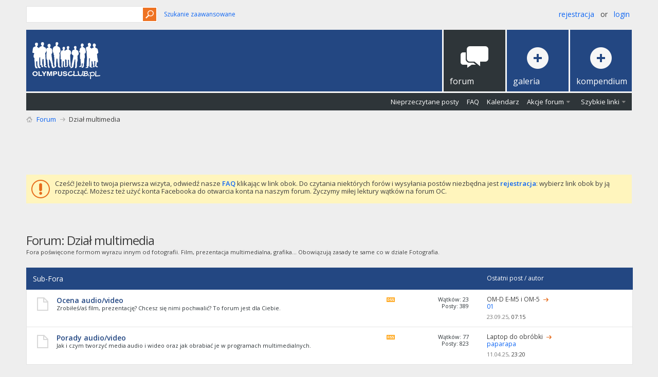

--- FILE ---
content_type: text/html; charset=utf-8
request_url: https://forum.olympusclub.pl/forums/66-Dzia%C5%82-multimedia?s=bb601183e4a2b02e3780e276f78e5ffa
body_size: 8973
content:
<!DOCTYPE html PUBLIC "-//W3C//DTD XHTML 1.0 Transitional//EN" "http://www.w3.org/TR/xhtml1/DTD/xhtml1-transitional.dtd">
<html xmlns="https://www.w3.org/1999/xhtml" dir="ltr" lang="pl" id="vbulletin_html">
<head>
	<meta http-equiv="Content-Type" content="text/html; charset=utf-8" />
<meta id="e_vb_meta_bburl" name="vb_meta_bburl" content="https://forum.olympusclub.pl" />
<base href="https://forum.olympusclub.pl/" /><!--[if IE]></base><![endif]-->
<meta name="generator" content="vBulletin 4.2.5" />
<meta http-equiv="X-UA-Compatible" content="IE=9" />

	<link rel="Shortcut Icon" href="favicon.ico" type="image/x-icon" />


<!-- Global site tag (gtag.js) - Google Analytics -->
<script async src="https://www.googletagmanager.com/gtag/js?id=UA-126694771-1"></script>
<script>
window.dataLayer = window.dataLayer || [];
function gtag(){dataLayer.push(arguments);}
gtag('js', new Date());

gtag('config', 'UA-126694771-1');
</script>


		<meta name="keywords" content="Dział multimedia, olympus, klub, aparaty fotograficzne, fotografia, technika, porady, hobby" />
		<meta name="description" content="Fora poświęcone formom wyrazu innym od fotografii. Film, prezentacja multimedialna, grafika... Obowiązują zasady te same co w dziale Fotografia." />





	
		<script type="text/javascript" src="https://ajax.googleapis.com/ajax/libs/yui/2.9.0/build/yuiloader-dom-event/yuiloader-dom-event.js"></script>
	

<script type="text/javascript">
<!--
	if (typeof YAHOO === 'undefined') // Load ALL YUI Local
	{
		document.write('<script type="text/javascript" src="clientscript/yui/yuiloader-dom-event/yuiloader-dom-event.js?v=425"><\/script>');
		document.write('<script type="text/javascript" src="clientscript/yui/connection/connection-min.js?v=425"><\/script>');
		var yuipath = 'clientscript/yui';
		var yuicombopath = '';
		var remoteyui = false;
	}
	else	// Load Rest of YUI remotely (where possible)
	{
		var yuipath = 'https://ajax.googleapis.com/ajax/libs/yui/2.9.0/build';
		var yuicombopath = '';
		var remoteyui = true;
		if (!yuicombopath)
		{
			document.write('<script type="text/javascript" src="https://ajax.googleapis.com/ajax/libs/yui/2.9.0/build/connection/connection-min.js?v=425"><\/script>');
		}
	}
	var SESSIONURL = "s=b3458511635d998ea00656db5cf8ade8&";
	var SECURITYTOKEN = "guest";
	var IMGDIR_MISC = "images/metro/orange_oly/misc";
	var IMGDIR_BUTTON = "images/metro/orange_oly/buttons";
	var vb_disable_ajax = parseInt("0", 10);
	var SIMPLEVERSION = "425";
	var BBURL = "https://forum.olympusclub.pl";
	var LOGGEDIN = 0 > 0 ? true : false;
	var THIS_SCRIPT = "forumdisplay";
	var RELPATH = "forums/66-Dział-multimedia";
	var PATHS = {
		forum : "",
		cms   : "",
		blog  : ""
	};
	var AJAXBASEURL = "https://forum.olympusclub.pl/";
// -->
</script>
<script type="text/javascript" src="https://forum.olympusclub.pl/clientscript/vbulletin-core.js?v=425"></script>



	<link rel="alternate" type="application/rss+xml" title="Forum Olympusclub.pl Kanał RSS" href="https://forum.olympusclub.pl/external.php?type=RSS2" />
	
		<link rel="alternate" type="application/rss+xml" title="Forum Olympusclub.pl - Dział multimedia - Kanał RSS" href="https://forum.olympusclub.pl/external.php?type=RSS2&amp;forumids=66" />
	



	<link rel="stylesheet" type="text/css" href="clientscript/vbulletin_css/style00070l/main-rollup.css?d=1601456851" />
        

	<!--[if lt IE 8]>
	<link rel="stylesheet" type="text/css" href="clientscript/vbulletin_css/style00070l/popupmenu-ie.css?d=1601456851" />
	<link rel="stylesheet" type="text/css" href="clientscript/vbulletin_css/style00070l/vbulletin-ie.css?d=1601456851" />
	<link rel="stylesheet" type="text/css" href="clientscript/vbulletin_css/style00070l/vbulletin-chrome-ie.css?d=1601456851" />
	<link rel="stylesheet" type="text/css" href="clientscript/vbulletin_css/style00070l/vbulletin-formcontrols-ie.css?d=1601456851" />
	<link rel="stylesheet" type="text/css" href="clientscript/vbulletin_css/style00070l/editor-ie.css?d=1601456851" />
	<![endif]-->


<!--Google Web Fonts /-->
<link href='//fonts.googleapis.com/css?family=Open+Sans:400,300,600&subset=latin,cyrillic' rel='stylesheet' type='text/css'>



<script type="text/javascript" src="//ajax.googleapis.com/ajax/libs/jquery/1.6.4/jquery.min.js"></script>
<script type="text/javascript">
$(document).ready(function() {
	$('a.login-window').click(function() {
		
		// Getting the variable's value from a link 
		var loginBox = this.hash;

		//Fade in the Popup and add close button
		$(loginBox).fadeIn(300);
		
		//Set the center alignment padding + border
		var popMargTop = ($(loginBox).height() + 24) / 2; 
		var popMargLeft = ($(loginBox).width() + 24) / 2; 
		
		$(loginBox).css({ 
			'margin-top' : -popMargTop,
			'margin-left' : -popMargLeft
		});
		
		// Add the mask to body
		$('body').append('<div id="mask"></div>');
		$('#mask').fadeIn(300);
		
		return false;
	});
	
	// When clicking on the button close or the mask layer the popup closed
	$('a.close, #mask').live('click', function() { 
	  $('#mask , .login-popup').fadeOut(300 , function() {
		$('#mask').remove();  
	}); 
	return false;
	});
	
	$('#navbar_username').focus(function() {
		$('#navbar_username').parent().addClass('active');
	}); 
	$('#navbar_username').blur(function() {
		$('#navbar_username').parent().removeClass('active');
	}); 
	$('#navbar_password').focus(function() {
		$('#navbar_password_hint').parent().addClass('active');
	}); 
	$('#navbar_password').blur(function() {
		$('#navbar_password_hint').parent().removeClass('active');
	}); 

});
</script>


<script async='async' src='https://www.googletagservices.com/tag/js/gpt.js'></script>
<script>
var googletag = googletag || {};
googletag.cmd = googletag.cmd || [];
</script>
<script>
googletag.cmd.push(function()
{ googletag.defineSlot('/93681622/OlympusClub_728x90', [728, 90], 'div-gpt-ad-1504512039243-0').addService(googletag.pubads()); googletag.pubads().enableSingleRequest(); googletag.enableServices(); }
);
</script>

        <link href="/srv/forum.olympusclub.pl/apps/mobiquo/smartbanner/manifest.json" rel="manifest">
        
        <meta name="apple-itunes-app" content="app-id=307880732, affiliate-data=at=10lR7C, app-argument=tapatalk://forum.olympusclub.pl?location=forum&page=1&perpage=20&fid=66" />
        
	<title>Dział multimedia</title>
	
	<script type="text/javascript" src="clientscript/vbulletin_read_marker.js?v=425"></script>
	
	
		<link rel="stylesheet" type="text/css" href="clientscript/vbulletin_css/style00070l/forumdisplay-rollup.css?d=1601456851" />
	

	<!--[if lt IE 8]>
	<script type="text/javascript" src="clientscript/vbulletin-threadlist-ie.js?v=425"></script>
		<link rel="stylesheet" type="text/css" href="clientscript/vbulletin_css/style00070l/toolsmenu-ie.css?d=1601456851" />
	<link rel="stylesheet" type="text/css" href="clientscript/vbulletin_css/style00070l/forumbits-ie.css?d=1601456851" />
	<link rel="stylesheet" type="text/css" href="clientscript/vbulletin_css/style00070l/forumdisplay-ie.css?d=1601456851" />
	<link rel="stylesheet" type="text/css" href="clientscript/vbulletin_css/style00070l/threadlist-ie.css?d=1601456851" />
	<link rel="stylesheet" type="text/css" href="clientscript/vbulletin_css/style00070l/options-ie.css?d=1601456851" />
	<![endif]-->
	<link rel="stylesheet" type="text/css" href="clientscript/vbulletin_css/style00070l/additional.css?d=1601456851" />

</head>

<body>

<!-- Metro Theme from PixelGoose.com v.1.1.4 -->


<div class="above_body"> <!-- closing tag is in template navbar -->
<div id="header" class="floatcontainer doc_header">


<div class="ad_global_header">
     
     
</div>


<div id="top_header">

	
		<div id="globalsearch" class="globalsearch">
			<form action="search.php?s=b3458511635d998ea00656db5cf8ade8&amp;do=process" method="post" id="navbar_search" class="navbar_search">
				
				<input type="hidden" name="securitytoken" value="guest" />
				<input type="hidden" name="do" value="process" />
				<input type="text" value="" name="query" class="textbox" tabindex="99"/>
				<input type="submit" class="searchbutton" name="submit" onclick="document.getElementById('navbar_search').submit;" tabindex="100"/>
			</form>
		</div>
		<ul class="advanced_search">
				<li><a href="search.php?s=b3458511635d998ea00656db5cf8ade8" accesskey="4">Szukanie zaawansowane</a></li>
				
		</ul>
	



	<div id="toplinks" class="toplinks">
		
			<ul class="nouser">
			
				<li><a href="register.php?s=b3458511635d998ea00656db5cf8ade8" rel="nofollow">Rejestracja</a></li>
			
				<li>or</li>
				<li><a href="#login-box" class="login-window">Login</a></li>
			</ul>
		
	</div>

	
</div>


    <div id="login-box" class="login-popup">
        <a href="#" class="close"><img src="images/metro/orange_oly/misc/close_popup.png" class="close-button" title="Close" alt="Close" /></a>
        <div id="login-text">Login to Your Account</div>
			<script type="text/javascript" src="clientscript/vbulletin_md5.js?v=425"></script>
			<form id="navbar_loginform" action="login.php?s=b3458511635d998ea00656db5cf8ade8&amp;do=login" method="post" onsubmit="md5hash(vb_login_password, vb_login_md5password, vb_login_md5password_utf, 0)">
				<fieldset id="logindetails" class="logindetails">
					<div>
					<div class="navbar_username_outer"><input type="text" class="textbox default-value" name="vb_login_username" id="navbar_username" size="10" accesskey="u" tabindex="101" value="Nazwa użytkownika" /></div>
					<div class="navbar_password_outer"><input type="password" class="textbox" tabindex="102" name="vb_login_password" id="navbar_password" size="10" />
					<input type="text" class="textbox default-value" tabindex="102" name="vb_login_password_hint" id="navbar_password_hint" size="10" value="Hasło" style="display:none;" /></div>
                    
					<div class="login-ctrl">
                        <div id="remember" class="remember">
                            <label for="cb_cookieuser_navbar"><input type="checkbox" name="cookieuser" value="1" id="cb_cookieuser_navbar" class="cb_cookieuser_navbar" accesskey="c" tabindex="103" /> Zapamiętaj mnie</label>
                        </div>                
                        
                        <input type="submit" class="loginbutton" tabindex="104" value="Zaloguj się" title="Podaj swoją nazwę użytkownika i hasło w przeznaczonych do tego polach i kliknij przycisk 'Zarejestruj' by stworzyć swój profil." accesskey="s" />
                        </div>
                    </div>
				</fieldset>


				<input type="hidden" name="s" value="b3458511635d998ea00656db5cf8ade8" />
				<input type="hidden" name="securitytoken" value="guest" />
				<input type="hidden" name="do" value="login" />
				<input type="hidden" name="vb_login_md5password" />
				<input type="hidden" name="vb_login_md5password_utf" />
			</form>
			<script type="text/javascript">
			YAHOO.util.Dom.setStyle('navbar_password_hint', "display", "inline");
			YAHOO.util.Dom.setStyle('navbar_password', "display", "none");
			vB_XHTML_Ready.subscribe(function()
			{
			//
				YAHOO.util.Event.on('navbar_username', "focus", navbar_username_focus);
				YAHOO.util.Event.on('navbar_username', "blur", navbar_username_blur);
				YAHOO.util.Event.on('navbar_password_hint', "focus", navbar_password_hint);
				YAHOO.util.Event.on('navbar_password', "blur", navbar_password);
			});
			
			function navbar_username_focus(e)
			{
			//
				var textbox = YAHOO.util.Event.getTarget(e);
				if (textbox.value == 'Nazwa użytkownika')
				{
				//
					textbox.value='';
					textbox.style.color='#000000';
				}
			}

			function navbar_username_blur(e)
			{
			//
				var textbox = YAHOO.util.Event.getTarget(e);
				if (textbox.value == '')
				{
				//
					textbox.value='Nazwa użytkownika';
					textbox.style.color='#777777';
				}
			}
			
			function navbar_password_hint(e)
			{
			//
				var textbox = YAHOO.util.Event.getTarget(e);
				
				YAHOO.util.Dom.setStyle('navbar_password_hint', "display", "none");
				YAHOO.util.Dom.setStyle('navbar_password', "display", "inline");
				YAHOO.util.Dom.get('navbar_password').focus();
			}

			function navbar_password(e)
			{
			//
				var textbox = YAHOO.util.Event.getTarget(e);
				
				if (textbox.value == '')
				{
					YAHOO.util.Dom.setStyle('navbar_password_hint', "display", "inline");
					YAHOO.util.Dom.setStyle('navbar_password', "display", "none");
				}
			}
			</script>
            
            <div class="register-ctrl">
            	<a class="login-popup-register" href="register.php?s=b3458511635d998ea00656db5cf8ade8" rel="nofollow">Rejestracja</a>
                <div class="login-popup-fb">
				
                </div>
            </div>
</div>



<div id="middle_header">
<a name="top" href="forum.php?s=b3458511635d998ea00656db5cf8ade8" class="logo-image"><img src="images/logow.png" alt="Forum Olympusclub.pl" /></a>
<div id="navbar" class="navbar">
	<ul id="navtabs" class="navtabs floatcontainer">
		
		
	
		<li class="selected" id="vbtab_forum">
			<a class="navtab" href="forum.php?s=b3458511635d998ea00656db5cf8ade8"><span>Forum</span></a>
		</li>
		
		
			<ul class="floatcontainer">
				
					
						
							<li id="vbflink_newposts"><a href="search.php?s=b3458511635d998ea00656db5cf8ade8&amp;do=getnew&amp;contenttype=vBForum_Post">Nieprzeczytane posty</a></li>
						
					
				
					
						
							<li id="vbflink_faq"><a href="faq.php?s=b3458511635d998ea00656db5cf8ade8">FAQ</a></li>
						
					
				
					
						
							<li id="vbflink_calendar"><a href="calendar.php?s=b3458511635d998ea00656db5cf8ade8">Kalendarz</a></li>
						
					
				
					
						<li class="popupmenu" id="vbmenu_actions">
							<a href="javascript://" class="popupctrl">Akcje forum</a>
							<ul class="popupbody popuphover">
								
									<li id="vbalink_mfr"><a href="forumdisplay.php?s=b3458511635d998ea00656db5cf8ade8&amp;do=markread&amp;markreadhash=guest">Zaznacz wszystkie fora jako przeczytane</a></li>
								
							</ul>
						</li>
					
				
					
						<li class="popupmenu" id="vbmenu_qlinks">
							<a href="javascript://" class="popupctrl">Szybkie linki</a>
							<ul class="popupbody popuphover">
								
									<li id="vbqlink_posts"><a href="search.php?s=b3458511635d998ea00656db5cf8ade8&amp;do=getdaily&amp;contenttype=vBForum_Post">Dzisiejsze posty</a></li>
								
							</ul>
						</li>
					
				
			</ul>
		

		
<li id="navtab galeria"> <a class="navtab" href="https://galeria.olympusclub.pl"><span>Galeria</span></a> </li>
<li id="navtab kompendium"> <a class="navtab" href="/forums/81-Kompendium"><span>Kompendium</span></a> </li>
	</ul>
</div>
</div>
</div>
</div><!-- closing div for above_body -->

<div class="body_wrapper">
<div id="breadcrumb" class="breadcrumb">
	<ul class="floatcontainer">
		<li class="navbithome"><a href="index.php?s=b3458511635d998ea00656db5cf8ade8" accesskey="1"><img src="images/metro/orange_oly/misc/navbit-home.png" alt="Home" /></a></li>
		
	<li class="navbit"><a href="forum.php?s=b3458511635d998ea00656db5cf8ade8">Forum</a></li>

		
	<li class="navbit lastnavbit"><span>Dział multimedia</span></li>

	</ul>
	<hr />
</div>

<!-- /93681622/OlympusClub_728x90 -->

<!-- /93681622/OlympusClub_728x90 -->
<div id='div-gpt-ad-1504512039243-0' style='height:90px; width:728px;align; margin: 0 auto;'>
<script>
googletag.cmd.push(function()
{ googletag.display('div-gpt-ad-1504512039243-0'); }
);
</script>
</div>


 


	<form action="profile.php?do=dismissnotice" method="post" id="notices" class="notices">
		<input type="hidden" name="do" value="dismissnotice" />
		<input type="hidden" name="s" value="s=b3458511635d998ea00656db5cf8ade8&amp;" />
		<input type="hidden" name="securitytoken" value="guest" />
		<input type="hidden" id="dismiss_notice_hidden" name="dismiss_noticeid" value="" />
		<input type="hidden" name="url" value="" />
		<ol>
			<li class="restore" id="navbar_notice_162">
	
	Cześć! Jeżeli to twoja pierwsza wizyta, odwiedź nasze <a href="faq.php?s=b3458511635d998ea00656db5cf8ade8" target="_blank"><b>FAQ</b></a> klikając w link obok. Do czytania niektórych forów i wysyłania postów niezbędna jest <a href="register.php?s=b3458511635d998ea00656db5cf8ade8" target="_blank"><b>rejestracja</b></a>: wybierz link obok by ją rozpocząć. Możesz też użyć konta Facebooka do otwarcia konta na naszym forum. Życzymy miłej lektury wątków na forum OC.
</li>
		</ol>
	</form>





<div id="above_threadlist" class="above_threadlist">

	
</div>
<div id="pagetitle" class="pagetitle">
	<h1>Forum: <span class="forumtitle">Dział multimedia</span></h1>
	<p class="description">Fora poświęcone formom wyrazu innym od fotografii. Film, prezentacja multimedialna, grafika... Obowiązują zasady te same co w dziale Fotografia.</p>
</div>

	




<div id="forumbits" class="forumbits">
	<div class="forumhead">
		<h2>
			<span class="forumtitle">Sub-Fora</span>
			<span class="forumthreadpost">&nbsp;</span>
			<span class="forumlastpost">Ostatni post / autor</span>
		</h2>
	</div>
	<ol>
		<li id="forum67" class="forumbit_post old L1">

<div class="forumbit_post L2">
	<div class="forumrow">
		<div class="foruminfo">
			<img src="images/metro/orange_oly/statusicon/forum_old-48.png" class="forumicon" id="forum_statusicon_67" alt="" />
			<div class="forumdata">
				<div class="datacontainer">
					<div class="titleline">
						<h2 class="forumtitle"><a href="forums/67-Ocena-audio-video?s=b3458511635d998ea00656db5cf8ade8">Ocena audio/video</a></h2>
						
					</div>
					<p class="forumdescription">Zrobiłeś/aś film, prezentację? Chcesz się nimi pochwalić? To forum jest dla Ciebie.</p>
					
					
				</div>
			</div>
		</div>
		
			<h4 class="nocss_label">Operacje:</h4>
			<ul class="forumactionlinks td">
			
				
					<li class="forumactionlink rsslink"><a href="external.php?s=b3458511635d998ea00656db5cf8ade8&amp;type=RSS2&amp;forumids=67" title="Zobacz kanał RSS tego forum">Zobacz kanał RSS tego forum</a></li>
				
				
			
			</ul>
			<h4 class="nocss_label">Statystyki forum:</h4>
			<ul class="forumstats_2 td">
				<li>Wątków: 23</li>
				<li>Posty: 389</li>
			</ul>
			<div class="forumlastpost td">
				<h4 class="lastpostlabel">Ostatni post / autor:</h4>
				<div>
					
	<p class="lastposttitle">
	
	
	<a href="threads/118337-OM-D-E-M5-i-OM-5?s=b3458511635d998ea00656db5cf8ade8&amp;goto=newpost" class="threadtitle" title="Idź do pierwszego nieprzeczytanego postu w temacie 'OM-D E-M5 i OM-5'">OM-D E-M5 i OM-5</a>
	<a href="threads/118337-OM-D-E-M5-i-OM-5?s=b3458511635d998ea00656db5cf8ade8&amp;p=1448945#post1448945"><img src="images/metro/orange_oly/buttons/lastpost-right.png" alt="Idź do ostatniego postu" /></a>
	</p>
	<div class="lastpostby">
	
		<div class="popupmenu memberaction">
	<a class="username offline popupctrl" href="members/2712-01?s=b3458511635d998ea00656db5cf8ade8" title="01 jest nieaktywny"><strong>01</strong></a>
	<ul class="popupbody popuphover memberaction_body">
		<li class="left">
			<a href="members/2712-01?s=b3458511635d998ea00656db5cf8ade8" class="siteicon_profile">
				Odwiedź profil
			</a>
		</li>
		
		<li class="right">
			<a href="search.php?s=b3458511635d998ea00656db5cf8ade8&amp;do=finduser&amp;userid=2712&amp;contenttype=vBForum_Post&amp;showposts=1" class="siteicon_forum" rel="nofollow">
				Zobacz posty
			</a>
		</li>
		
		
		<li class="left">
			<a href="private.php?s=b3458511635d998ea00656db5cf8ade8&amp;do=newpm&amp;u=2712" class="siteicon_message" rel="nofollow">
				Prywatna wiadomość
			</a>
		</li>
		
		
		
		
		
		
		

		

		
		
	</ul>
</div>
	
	</div>
	<p class="lastpostdate">23.09.25, <span class="time">07:15</span></p>

				</div>
			</div>
		
	</div>
	
</div>
</li><li id="forum68" class="forumbit_post old L1">

<div class="forumbit_post L2">
	<div class="forumrow">
		<div class="foruminfo">
			<img src="images/metro/orange_oly/statusicon/forum_old-48.png" class="forumicon" id="forum_statusicon_68" alt="" />
			<div class="forumdata">
				<div class="datacontainer">
					<div class="titleline">
						<h2 class="forumtitle"><a href="forums/68-Porady-audio-video?s=b3458511635d998ea00656db5cf8ade8">Porady audio/video</a></h2>
						
					</div>
					<p class="forumdescription">Jak i czym tworzyć media audio i wideo oraz jak obrabiać je w programach multimedialnych.</p>
					
					
				</div>
			</div>
		</div>
		
			<h4 class="nocss_label">Operacje:</h4>
			<ul class="forumactionlinks td">
			
				
					<li class="forumactionlink rsslink"><a href="external.php?s=b3458511635d998ea00656db5cf8ade8&amp;type=RSS2&amp;forumids=68" title="Zobacz kanał RSS tego forum">Zobacz kanał RSS tego forum</a></li>
				
				
			
			</ul>
			<h4 class="nocss_label">Statystyki forum:</h4>
			<ul class="forumstats_2 td">
				<li>Wątków: 77</li>
				<li>Posty: 823</li>
			</ul>
			<div class="forumlastpost td">
				<h4 class="lastpostlabel">Ostatni post / autor:</h4>
				<div>
					
	<p class="lastposttitle">
	
	
	<a href="threads/124205-Laptop-do-obr%C3%B3bki?s=b3458511635d998ea00656db5cf8ade8&amp;goto=newpost" class="threadtitle" title="Idź do pierwszego nieprzeczytanego postu w temacie 'Laptop do obróbki'">Laptop do obróbki</a>
	<a href="threads/124205-Laptop-do-obr%C3%B3bki?s=b3458511635d998ea00656db5cf8ade8&amp;p=1447199#post1447199"><img src="images/metro/orange_oly/buttons/lastpost-right.png" alt="Idź do ostatniego postu" /></a>
	</p>
	<div class="lastpostby">
	
		<div class="popupmenu memberaction">
	<a class="username offline popupctrl" href="members/50325-paparapa?s=b3458511635d998ea00656db5cf8ade8" title="paparapa jest nieaktywny"><strong>paparapa</strong></a>
	<ul class="popupbody popuphover memberaction_body">
		<li class="left">
			<a href="members/50325-paparapa?s=b3458511635d998ea00656db5cf8ade8" class="siteicon_profile">
				Odwiedź profil
			</a>
		</li>
		
		<li class="right">
			<a href="search.php?s=b3458511635d998ea00656db5cf8ade8&amp;do=finduser&amp;userid=50325&amp;contenttype=vBForum_Post&amp;showposts=1" class="siteicon_forum" rel="nofollow">
				Zobacz posty
			</a>
		</li>
		
		
		<li class="left">
			<a href="private.php?s=b3458511635d998ea00656db5cf8ade8&amp;do=newpm&amp;u=50325" class="siteicon_message" rel="nofollow">
				Prywatna wiadomość
			</a>
		</li>
		
		
		
		
		
		
		

		

		
		
	</ul>
</div>
	
	</div>
	<p class="lastpostdate">11.04.25, <span class="time">23:20</span></p>

				</div>
			</div>
		
	</div>
	
</div>
</li>
	</ol>
</div>





<div id="below_threadlist" class="noinlinemod below_threadlist">
	
	<div class="threadpagenav">
		
		<div class="clear"></div>
<div class="navpopupmenu popupmenu nohovermenu" id="forumdisplay_navpopup">
	
		<span class="shade">Szybka nawigacja</span>
		<a href="forums/66-Dzia%C5%82-multimedia?s=b3458511635d998ea00656db5cf8ade8" class="popupctrl"><span class="ctrlcontainer">Dział multimedia</span></a>
		<a href="forums/66-Dział-multimedia#top" class="textcontrol" onclick="document.location.hash='top';return false;">Na górę</a>
	
	<ul class="navpopupbody popupbody popuphover">
		
		<li class="optionlabel">Działy</li>
		<li><a href="usercp.php?s=b3458511635d998ea00656db5cf8ade8">Ustawienia</a></li>
		<li><a href="private.php?s=b3458511635d998ea00656db5cf8ade8">Poczta (PW)</a></li>
		<li><a href="subscription.php?s=b3458511635d998ea00656db5cf8ade8">Subskrypcje</a></li>
		<li><a href="online.php?s=b3458511635d998ea00656db5cf8ade8">Kto jest online</a></li>
		<li><a href="search.php?s=b3458511635d998ea00656db5cf8ade8">Przeszukaj forum</a></li>
		<li><a href="forum.php?s=b3458511635d998ea00656db5cf8ade8">Strona główna forum</a></li>
		
			<li class="optionlabel">Forum</li>
			
		
			
				<li><a href="forums/4-Dzia%C5%82-fotografia?s=b3458511635d998ea00656db5cf8ade8">Dział fotografia</a>
					<ol class="d1">
						
		
			
				<li><a href="forums/23-Nasze-zdj%C4%99cia-w%C4%85tki-autorskie?s=b3458511635d998ea00656db5cf8ade8">Nasze zdjęcia - wątki autorskie</a></li>
			
		
			
				<li><a href="forums/94-Fotografia-podr%C3%B3%C5%BCnicza?s=b3458511635d998ea00656db5cf8ade8">Fotografia podróżnicza</a></li>
			
		
			
				<li><a href="forums/101-Zak%C4%85tek-pasjonat%C3%B3w?s=b3458511635d998ea00656db5cf8ade8">Zakątek pasjonatów</a></li>
			
		
			
				<li><a href="forums/25-Konkursy-fotograficzne?s=b3458511635d998ea00656db5cf8ade8">Konkursy fotograficzne</a>
					<ol class="d2">
						
		
			
				<li><a href="forums/70-Konkurs-popRAWka?s=b3458511635d998ea00656db5cf8ade8">Konkurs popRAWka</a></li>
			
		
			
				<li><a href="forums/91-Konkurs-Fotografia-Miesi%C4%85ca?s=b3458511635d998ea00656db5cf8ade8">Konkurs Fotografia Miesiąca</a></li>
			
		
			
				<li><a href="forums/106-O%28n%29ly-na-temat%21?s=b3458511635d998ea00656db5cf8ade8">O(n)ly na temat!</a></li>
			
		
			
				<li><a href="forums/105-Retronaprawa?s=b3458511635d998ea00656db5cf8ade8">Retronaprawa</a></li>
			
		
			
				<li><a href="forums/29-Konkurs-Oly-Rulez?s=b3458511635d998ea00656db5cf8ade8">Konkurs Oly Rulez</a></li>
			
		
			
					</ol>
				</li>
			
		
			
				<li><a href="forums/44-Wystawy-Olympusclub-pl?s=b3458511635d998ea00656db5cf8ade8">Wystawy Olympusclub.pl</a>
					<ol class="d2">
						
		
			
				<li><a href="forums/71-Wystawy-DitL?s=b3458511635d998ea00656db5cf8ade8">Wystawy DitL</a></li>
			
		
			
					</ol>
				</li>
			
		
			
					</ol>
				</li>
			
		
			
				<li><a href="forums/66-Dzia%C5%82-multimedia?s=b3458511635d998ea00656db5cf8ade8">Dział multimedia</a>
					<ol class="d1">
						
		
			
				<li><a href="forums/67-Ocena-audio-video?s=b3458511635d998ea00656db5cf8ade8">Ocena audio/video</a></li>
			
		
			
				<li><a href="forums/68-Porady-audio-video?s=b3458511635d998ea00656db5cf8ade8">Porady audio/video</a></li>
			
		
			
					</ol>
				</li>
			
		
			
				<li><a href="forums/55-Dzia%C5%82-sprz%C4%99towy?s=b3458511635d998ea00656db5cf8ade8">Dział sprzętowy</a>
					<ol class="d1">
						
		
			
				<li><a href="forums/81-Kompendium?s=b3458511635d998ea00656db5cf8ade8">Kompendium</a>
					<ol class="d2">
						
		
			
				<li><a href="forums/82-K-Obiektywy-micro-4-3?s=b3458511635d998ea00656db5cf8ade8">[K] Obiektywy micro 4/3</a></li>
			
		
			
				<li><a href="forums/83-K-Korpusy-micro-4-3?s=b3458511635d998ea00656db5cf8ade8">[K] Korpusy micro 4/3</a></li>
			
		
			
				<li><a href="forums/84-K-Akcesoria-micro-4-3?s=b3458511635d998ea00656db5cf8ade8">[K] Akcesoria micro 4/3</a></li>
			
		
			
				<li><a href="forums/86-K-Obiektywy-4-3?s=b3458511635d998ea00656db5cf8ade8">[K] Obiektywy 4/3</a></li>
			
		
			
				<li><a href="forums/87-K-Korpusy-4-3?s=b3458511635d998ea00656db5cf8ade8">[K] Korpusy 4/3</a></li>
			
		
			
				<li><a href="forums/89-K-O%C5%9Bwietlenie-4-3-i-micro-4-3?s=b3458511635d998ea00656db5cf8ade8">[K] Oświetlenie 4/3 i micro 4/3</a></li>
			
		
			
				<li><a href="forums/92-K-Aparaty-kompaktowe?s=b3458511635d998ea00656db5cf8ade8">[K] Aparaty kompaktowe</a></li>
			
		
			
					</ol>
				</li>
			
		
			
				<li><a href="forums/47-System-micro-4-3?s=b3458511635d998ea00656db5cf8ade8">System micro 4/3</a>
					<ol class="d2">
						
		
			
				<li><a href="forums/77-Obiektywy-micro-4-3?s=b3458511635d998ea00656db5cf8ade8">Obiektywy micro 4/3</a></li>
			
		
			
				<li><a href="forums/78-Korpusy-micro-4-3?s=b3458511635d998ea00656db5cf8ade8">Korpusy micro 4/3</a></li>
			
		
			
				<li><a href="forums/79-Akcesoria-micro-4-3?s=b3458511635d998ea00656db5cf8ade8">Akcesoria micro 4/3</a></li>
			
		
			
				<li><a href="forums/80-O%C5%9Bwietlenie-micro-4-3?s=b3458511635d998ea00656db5cf8ade8">Oświetlenie micro 4/3</a></li>
			
		
			
					</ol>
				</li>
			
		
			
				<li><a href="forums/26-E-System?s=b3458511635d998ea00656db5cf8ade8">E-System</a>
					<ol class="d2">
						
		
			
				<li><a href="forums/30-Obiektywy-4-3?s=b3458511635d998ea00656db5cf8ade8">Obiektywy 4/3</a></li>
			
		
			
				<li><a href="forums/31-Korpusy-4-3?s=b3458511635d998ea00656db5cf8ade8">Korpusy 4/3</a></li>
			
		
			
				<li><a href="forums/56-O%C5%9Bwietlenie-4-3?s=b3458511635d998ea00656db5cf8ade8">Oświetlenie 4/3</a></li>
			
		
			
				<li><a href="forums/32-Akcesoria-systemu-4-3?s=b3458511635d998ea00656db5cf8ade8">Akcesoria systemu 4/3</a></li>
			
		
			
					</ol>
				</li>
			
		
			
				<li><a href="forums/9-Aparaty-kompaktowe?s=b3458511635d998ea00656db5cf8ade8">Aparaty kompaktowe</a></li>
			
		
			
				<li><a href="forums/36-Analogi-Olympus-i-nie-tylko?s=b3458511635d998ea00656db5cf8ade8">Analogi Olympus i nie tylko</a></li>
			
		
			
				<li><a href="forums/69-Wideo-w-4-3-i-m4-3?s=b3458511635d998ea00656db5cf8ade8">Wideo w 4/3 i m4/3</a></li>
			
		
			
				<li><a href="forums/10-Pozostali-producenci?s=b3458511635d998ea00656db5cf8ade8">Pozostali producenci</a></li>
			
		
			
				<li><a href="forums/14-Co-kupi%C4%87?s=b3458511635d998ea00656db5cf8ade8">Co kupić ?</a></li>
			
		
			
					</ol>
				</li>
			
		
			
				<li><a href="forums/111-Porady-techniczne?s=b3458511635d998ea00656db5cf8ade8">Porady techniczne</a>
					<ol class="d1">
						
		
			
				<li><a href="forums/13-Porady-dotycz%C4%85ce-fotografii?s=b3458511635d998ea00656db5cf8ade8">Porady dotyczące fotografii</a></li>
			
		
			
				<li><a href="forums/16-Cyfrowa-ciemnia?s=b3458511635d998ea00656db5cf8ade8">Cyfrowa ciemnia</a></li>
			
		
			
				<li><a href="forums/39-Ciemnia-analogowa?s=b3458511635d998ea00656db5cf8ade8">Ciemnia analogowa</a></li>
			
		
			
				<li><a href="forums/35-Studio?s=b3458511635d998ea00656db5cf8ade8">Studio</a></li>
			
		
			
				<li><a href="forums/75-Fotografia-podwodna?s=b3458511635d998ea00656db5cf8ade8">Fotografia podwodna</a></li>
			
		
			
				<li><a href="forums/76-Fotografia-latawcowa-KAP-drony?s=b3458511635d998ea00656db5cf8ade8">Fotografia latawcowa - KAP, drony</a></li>
			
		
			
					</ol>
				</li>
			
		
			
				<li><a href="forums/1-R%C3%B3%C5%BCno%C5%9Bci?s=b3458511635d998ea00656db5cf8ade8">Różności</a>
					<ol class="d1">
						
		
			
				<li><a href="forums/17-Ciekawe-strony-www?s=b3458511635d998ea00656db5cf8ade8">Ciekawe strony www</a></li>
			
		
			
				<li><a href="forums/43-Co-w-sieci-piszczy?s=b3458511635d998ea00656db5cf8ade8">Co w sieci piszczy</a></li>
			
		
			
					</ol>
				</li>
			
		
			
				<li><a href="forums/51-Inne-produkty-Olympusa?s=b3458511635d998ea00656db5cf8ade8">Inne produkty Olympusa</a>
					<ol class="d1">
						
		
			
				<li><a href="forums/52-Dyktafony?s=b3458511635d998ea00656db5cf8ade8">Dyktafony</a></li>
			
		
			
				<li><a href="forums/53-Lornetki?s=b3458511635d998ea00656db5cf8ade8">Lornetki</a></li>
			
		
			
					</ol>
				</li>
			
		
			
				<li><a href="forums/5-Nasze-forum-sprawy-klubu?s=b3458511635d998ea00656db5cf8ade8">Nasze forum - sprawy klubu</a></li>
			
		
		
	</ul>
</div>
<div class="clear"></div>
	</div>
</div>

<div id="forum_info_options" class="forum_info block">
	

	 
	
	<div class="options_block_container">
	
	</div>
</div>
<script type="text/javascript">
<!--
vbphrase['doubleclick_forum_markread'] = "Kliknij dwukrotnie na ikonie tego forum, aby oznaczyć je jako przeczytane";
init_forum_readmarker_system();
//-->
</script>

<div style="clear: left">
  
   
</div>




<div id="footer" class="floatcontainer footer">

	<form action="forum.php" method="get" id="footer_select" class="footer_select">

		
			<select name="styleid" onchange="switch_id(this, 'style')">
				<optgroup label="Szybki wybór stylu"><option class="hidden"></option></optgroup>
				
					
					<optgroup label="&nbsp;Style standardowe">
									
					
	<option value="70" class="" selected="selected">-- OLY jasny</option>

	<option value="68" class="" >-- OLY ciemny</option>

					
					</optgroup>
										
				
				
					
					<optgroup label="&nbsp;Style mobilne">
					
					
	<option value="51" class="" >-- Skórka mobilna</option>

					
					</optgroup>
										
				
			</select>	
		
		
		
			<select name="langid" onchange="switch_id(this, 'lang')">
				<optgroup label="Quick Language Chooser">
					
	<option value="1" class="" >-- English (US)</option>

	<option value="7" class="" selected="selected">-- Polski</option>

				</optgroup>
			</select>
		
	</form>

	<ul id="footer_links" class="footer_links">
		
		<li><a href="forum.php">Forum</a>  |  </li>
		
		
		<li><a href="archive/index.php?s=b3458511635d998ea00656db5cf8ade8">Archiwum</a>  |  </li>
		
		
		<li><a href="/faq.php?faq=regulamin">Warunki korzystania z serwisu</a>  |  </li>
		<li><a href="forums/66-Dział-multimedia#top" onclick="document.location.hash='top'; return false;">Na górę</a></li>
	</ul>
	
	
	
	
	<script type="text/javascript">
	<!--
		// Main vBulletin Javascript Initialization
		vBulletin_init();
	//-->
	</script>
        
</div>
</div> <!-- closing div for body_wrapper -->

<div class="below_body">
<div id="footer_time" class="shade footer_time">Czasy w strefie  GMT +2. Teraz jest <span class="time">07:41</span>.</div>

<div id="footer_copyright" class="shade footer_copyright">
	<!-- Do not remove this copyright notice -->
	Powered by <a href="http://www.vbulletin.com" id="vbulletinlink">vBulletin?</a> Version 4.2.5 <br />Copyright &copy; 2025 vBulletin Solutions, Inc. All rights reserved.<br />
Spolszczenie: vBHELP.pl - Polski support <a href=http://vbhelp.pl>vBulletin</a>
	<!-- Do not remove this copyright notice -->	
</div>
<div id="footer_morecopyright" class="shade footer_morecopyright">
	<!-- Do not remove cronimage or your scheduled tasks will cease to function -->
	
	<!-- Do not remove cronimage or your scheduled tasks will cease to function -->
	User Alert System provided by 
		<a rel="nofollow" href="https://www.dragonbyte-tech.com/vbecommerce.php?productid=20&do=product&utm_source=forum.olympusclub.pl&utm_campaign=product&utm_medium=Advanced%2BUser%2BTagging&utm_content=Lite" target="_blank">Advanced User Tagging (Lite)</a> -
		<a rel="nofollow" href="https://www.dragonbyte-tech.com/?utm_source=forum.olympusclub.pl&utm_campaign=site&utm_medium=Advanced%2BUser%2BTagging&utm_content=Lite" target="_blank">vBulletin Mods &amp; Addons</a> Copyright &copy; 2025 DragonByte Technologies Ltd.
	
<div id="pixelgoose-copyright">vBulletin Metro Theme by <a href="https://pixelgoose.com/" title="Premium vBulletin Themes">PixelGoose Studio</a></div>
</div>

 

</div>
<div id="wlasciciel">&nbsp;<br /><center>Właściciel: FOMAG Sp. z o.o., Gdansk, 80-137 ul. Starodworska 1, KRS 0000341593, <a href="http://www.fomag.pl/">www.fomag.pl</a></center>
        </div>
        <div id="cookies"><br /><center>
Serwis wykorzystuje pliki cookies w celach reklamowych, statystycznych i do personalizacji stron. Możesz wyłączyć używanie plików cookies w ustawieniach przeglądarki internetowej jednak może to utrudnić korzystanie z serwisu! Więcej informacji w <i><a href="/faq.php?faq=regulamin#faq_polityka_prywatnosci">Polityce prywatności</a>.</i></center>
        <div class="clear"></div>
      </div>

</body>
</html>

--- FILE ---
content_type: text/html; charset=utf-8
request_url: https://www.google.com/recaptcha/api2/aframe
body_size: 264
content:
<!DOCTYPE HTML><html><head><meta http-equiv="content-type" content="text/html; charset=UTF-8"></head><body><script nonce="H-m5iSdfbYnVhXesmNCgrg">/** Anti-fraud and anti-abuse applications only. See google.com/recaptcha */ try{var clients={'sodar':'https://pagead2.googlesyndication.com/pagead/sodar?'};window.addEventListener("message",function(a){try{if(a.source===window.parent){var b=JSON.parse(a.data);var c=clients[b['id']];if(c){var d=document.createElement('img');d.src=c+b['params']+'&rc='+(localStorage.getItem("rc::a")?sessionStorage.getItem("rc::b"):"");window.document.body.appendChild(d);sessionStorage.setItem("rc::e",parseInt(sessionStorage.getItem("rc::e")||0)+1);localStorage.setItem("rc::h",'1766554884487');}}}catch(b){}});window.parent.postMessage("_grecaptcha_ready", "*");}catch(b){}</script></body></html>

--- FILE ---
content_type: text/css
request_url: https://forum.olympusclub.pl/clientscript/vbulletin_css/style00070l/forumdisplay-rollup.css?d=1601456851
body_size: 4609
content:
@charset "UTF-8";.toolsmenu{background:#ffffff none ;width:100%;display:block;border:1px solid #e4e4e4;float:left;clear:both;margin:12px 0 !important}.toolsmenu div{text-align:right;color:#4e4e4e;width:100%;clear:both;float:left}.toolsmenu h1{font-size:24px;font-weight:normal;text-align:left;display:inline;float:left;margin:12px;letter-spacing:-1px}.toolsmenu h1 a{color:#4e4e4e}.toolsmenu ul{padding:6px 0;float:right;}.toolsmenu#albumtop ul{margin:12px}.toolsmenu .nopopupgroup li{float:left;margin-left:12px}.toolsmenu .popupgroup a.popupctrl,.toolsmenu .popupgroup .popupmenu a.popupctrl,.toolsmenu .nopopupgroup li a{font-size:11px;color:#4e4e4e;display:block;_display:inline;float:left;clear:right;padding:0.2em 0.4em}.toolsmenu .popupgroup a.popupctrl,.toolsmenu .popupgroup .popupmenu a.popupctrl,.toolsmenu .popupgroup .popupmenu:hover a.popupctrl,.toolsmenu .popupgroup .popupmenu:hover .popupctrl a.popupctrl.active{border:0;color:#4e4e4e;padding-right:15px}.toolsmenu li{position:relative;display:block;clear:right}.toolsmenu .popupgroup ul{text-align:left;float:left}.toolsmenu .popupgroup .popupbody{padding:3px}.toolsmenu .menuimage,.toolsmenu li a.menuimage{padding-left:20px;color:#4e4e4e}.toolsmenu .nopopupgroup li a,.toolsmenu .menuimage a.popupctrl{color:#4e4e4e;font-weight:bold}.toolsmenu .nopopupgroup li a:hover,.toolsmenu .menuimage a.popupctrl:hover{color:#234782}.menusearch.popupmenu .popupbody{min-width:240px;max-width:240px;font-size:11px;left:-100px}.menusearch input.button{float:right;top:0}.menusearch .submitoptions{width:50%;float:left;text-align:left;clear:right}.menusearch .formsubmit .advancedsearchlink{width:50%;float:left;clear:right}.toolsmenu .popupgroup .popupbody a,.toolsmenu .popupgroup .popupbody li label{font-size:13px}.toolsmenu .popupgroup .popupbody li{width:100%}.toolsmenu .popupgroup .popupbody form ul{width:100%}#forums{clear:both}.forumhead{background:#234782 none ;_background-image:none;padding:0;font:normal 14px 'Open Sans',sans-serif;color:#ffffff;clear:both;margin-top:12px;float:left;width:100%;-moz-border-radius-topright:;-moz-border-radius-topleft:;-webkit-border-top-right-radius:;-webkit-border-top-left-radius:;border-top-right-radius:;border-top-left-radius:}#forums .L1 .forumhead a{font:normal 14px 'Open Sans',sans-serif}#forums .L1 .forumhead .forumdescription{display:none}#forums .L1 .L2{display:block;clear:both}#forums a.username{color:#0d65f3}#forums a.username:hover{color:#234782}.forumbit_post .forumrow,.forumbit_nopost .forumhead,.forumbit_nopost .forumrow,.forumbit_post .forumhead,.forumbits .forumhead{-moz-box-shadow:-2px 2px 2px none;-webkit-box-shadow:-2px 2px 2px none;box-shadow:-2px 2px 2px none}.forumbit_nopost .forumbit_nopost .forumrow,.forumbit_post .forumrow{color:#2E3539;background:#ffffff none ;_background-image:none;display:block;width:100%;float:left;min-height:60px;position:relative;border-bottom:1px solid #e4e4e4;border-left:1px solid #e4e4e4;border-right:1px solid #e4e4e4}.forumbit_nopost .forumbit_nopost .forumrow .forumicon{position:absolute;left:12px;top:6px}.forumbit_nopost .forumbit_nopost .forumrow .forumdata{display:inline-block;width:100%}.forumbit_nopost .forumbit_nopost .forumrow .forumdata .datacontainer{margin-left:72px}.forumbit_nopost .forumbit_post .forumrow .forumdata .datacontainer{margin-left:0}.forumbit_post .foruminfo .forumdata{padding:5px 0;font-size:12px}.forumbit_nopost .forumhead .forumtitle{font-size:13px;min-width:64%}.forumbit_nopost .forumhead .forumtitle a{color:#ffffff;margin-left:12px}.forumbit_nopost .forumhead span,.forumbit_post .forumhead span{font-size:12px}.forumbit_nopost .forumhead span.forumlastpost,.forumbit_post .forumhead span.forumlastpost{width:21%}.forumbit_nopost .forumhead a.collapse img{position:absolute;top:-8px;right:0;display:block;overflow:hidden;float:right;clear:left}.forumbit_nopost:hover .forumhead a.collapsegadget{visibility:visible}.forumbit_nopost .forumbit_nopost .forumrow .forumdata,.forumbit_post .forumrow .forumdata{padding:6px 12px;padding-left:0;font-size:11px}.forumbit_post{float:left;position:relative;width:100%;display:block}.forumbit_post .forumhead span{padding:0}.forumbit_post .forumhead .forumlastpost{top:0;margin-top:0}.forumbit_post .foruminfo,.forumbit_post .forumlastpost,.forumbit_post .forumactionlinks,.forumbit_post .forumstats,.forumbit_post .forumstats_2{padding:12px 0}.forumbit_post .forumhead .forumtitle{font-size:13px;min-width:64%}.forumbit_post .forumhead .forumtitle span{padding:0;padding-left:12px}.forumbit_post .foruminfo{width:57%;min-width:30%;float:left;clear:right;min-height:48px}.forumbit_post .foruminfo .forumicon{position:absolute;left:12px}.forumbit_post .foruminfo .forumdata,.forumbit_post .foruminfo .forumtitle,.forumbit_post .foruminfo .viewing{float:left;clear:right}.forumbit_post .foruminfo .viewing{white-space:nowrap}.forumbit_post .foruminfo .forumdata{padding:0;width:100%;_width:99%}.forumbit_post .foruminfo .forumdata .datacontainer{float:left;width:88%;padding-left:58px}.forumbit_post .foruminfo .forumdata .forumtitle,.forumbit_nopost .forumbit_nopost .forumrow .forumtitle{font-size:14px;margin-right:12px}.forumbit_post .foruminfo .forumdata .forumtitle a,.forumbit_nopost .forumbit_nopost .forumrow .forumtitle a{font-weight:bold}.childsubforum .forumbit_post .foruminfo .forumdata .datacontainer .forumtitle a{padding-left:1.8em;background:url('https://forum.olympusclub.pl/images/metro/orange_oly/misc/child_forum.png') top left no-repeat}.forumbit_post .foruminfo .forumdata .viewing{font-style:italic;margin-right:12px;margin-top:3px;font-size:11px}.forumbit_post .forumactionlinks{width:5%;display:block;float:left;clear:right}.forumbit_post .forumactionlinks li{display:inline}.forumbit_post .forumactionlink{display:block;width:18px;height:12px;overflow:hidden;float:right;clear:left;background:transparent none no-repeat;position:relative;margin:3px 12px 0 0}.forumactionlink a{display:block;padding-left:18px}.forumactionlinks .rsslink{background-image:url(https://forum.olympusclub.pl/images/metro/orange_oly/misc/rss_40b.png)}.forumactionlinks .subslink{background-image:url(https://forum.olympusclub.pl/images/metro/orange_oly/misc/subscribed_40b.png)}.forumactionlinks .unsubslink{background-image:url(https://forum.olympusclub.pl/images/metro/orange_oly/misc/unsubscribed_40b.png)}.forumbit_post .forumdescription{display:block;clear:both;padding-right:12px;margin-bottom:12px}.forumbit_post .unsubscribe{display:block;right:0;top:2px}.forumbit_post .forumstats,.forumbit_post .forumstats_2{display:block;float:left;clear:right;width:12%;margin-right:2%}.forumbit_post .forumstats li,.forumbit_post .forumstats_2 li{font-size:11px;text-align:right;padding-right:12px;display:block}.forumbit_post .forumlastpost{display:block;float:left;clear:right}.forumbit_post .forumrow .forumlastpost{width:24%;font-size:12px}.forumbit_post .forumlastpost .lastpostdate{font-size:11px}.lastpostlabel{display:none}.forumlastpost .lastposttitle .postimg{vertical-align:middle;margin-top:-2px}.forumlastpost p.lastposttitle{overflow:hidden}.moderators,.subforums{display:block;clear:both}.moderators h4,.subforums h4{font-weight:bold;padding-right:6px}.moderators h4,.moderators .commalist,.subforums h4,.subforums .commalist{float:left;clear:right}h2 span.forumthreadpost{width:12%;text-align:center}.pagetitle{width:100%}.threadlist{display:block;clear:both;width:100%;float:left}.threadlist hr{display:none}.threadlist .threads,.threadlist .stickies{display:block;clear:both}.above_threadlist{display:block;clear:both;width:100%;position:relative;float:left;margin-top:12px;height:25px}.above_threadlist .newcontent_textcontrol{position:absolute;margin-bottom:6px;left:0}.above_threadlist .threadpagenav{float:right;clear:left;position:absolute;right:0;width:50%;bottom:-10px}.above_threadlist .threadpagenav .threadpagestats,.above_threadlist .threadpagenav .pagination{float:right;clear:left;vertical-align:middle;position:relative}.above_threadlist .threadpagenav .threadpagestats{position:relative;font-size:12px;color:#3e3e3e;top:2px;margin-right:12px;border:0}.toolsmenu{margin-bottom:0}.forumfoot{display:block;width:100%;clear:both;height:2em;padding-top:1em;position:relative}.below_threadlist{display:block;position:relative;float:left;left:0;margin-bottom:5px;width:100%;clear:both}.noinlinemod.forumfoot{height:0}.below_threadlist .threadpagenav{width:100%;float:right;margin-top:-12px;padding-bottom:22px}.below_threadlist .threadpagenav.nopagenav{padding-bottom:52px}.below_threadlist .threadpagenav .pagination{float:right;clear:left;position:relative;margin-top:17px;margin-left:12px}.below_threadlist .newcontent_textcontrol{top:0;position:absolute}.navpopupmenu.popupmenu.nohovermenu{float:right;padding:0;clear:left;margin-left:12px;font-size:12px;margin-top:19.995px;margin-bottom:12px}* html .navpopupmenu.popupmenu.nohovermenu a.textcontrol,.navpopupmenu.popupmenu.nohovermenu a.popupctrl{color:#424242;background:#e4e4e4;_background-image:none;border:1px solid #a8a8a8;font:normal 12px ;padding:4px 8px}.navpopupmenu.popupmenu.nohovermenu a.textcontrol,.navpopupmenu.popupmenu.nohovermenu a.popupctrl{color:#424242;background:#e4e4e4 none ;_background-image:none;border:1px solid #a8a8a8;font:normal 12px ;padding:4px 8px}.navpopupmenu.popupmenu.nohovermenu a.popupctrl{position:relative;top:0}.navpopupmenu.popupmenu.nohovermenu a.popupctrl span.ctrlcontainer{background:transparent url(https://forum.olympusclub.pl/images/metro/orange_oly/misc/black_downward_arrow.png) no-repeat center left;padding-left:15px}* html .navpopupmenu.popupmenu.nohovermenu a.textcontrol:hover,.navpopupmenu.popupmenu.nohovermenu a.popupctrl:hover{color:;background:#EAEAEA;_background-image:none}.navpopupmenu.popupmenu.nohovermenu a.textcontrol:hover,.navpopupmenu.popupmenu.nohovermenu a.popupctrl:hover{color:;background:#EAEAEA none ;_background-image:none}.announcements{display:block;margin:6px 0}.announcements .announcerow{background:#2E3539 none ;_background-image:none;margin-top:6px;display:block;float:left;clear:both;width:100%;color:#FFFFFF;padding:5px 0}.announcements .announcerow:first-child{margin-top:0}.announcerow .announceinfo,.announcerow .announcement{float:left;clear:right;display:block;background:#2E3539 none ;_background-image:none}.announcerow .announcement{width:80%;text-align:left}.announcerow .announceinfo{width:20%;text-align:right}.announcement dl{font-weight:bold;font-size:13px;display:block}.announcement dl dt,.announcement dl dd,.announceinfo dl dt,.announceinfo dl dd{display:inline}.announcement .username,.announcement .usertitle,.announceinfo dl{font-size:}.announcement .username,.announcement dl{margin-left:12px}.announceinfo .date,.announceinfo dl{margin-right:12px}.forumbits{float:left;margin-bottom:12px;width:100%;clear:both}.forumbits .forumhead h2{padding:12px 0;-moz-border-radius-topright:;-moz-border-radius-topleft:;-webkit-border-top-right-radius:;-webkit-border-top-left-radius:;border-top-right-radius:;border-top-left-radius:;display:block;float:left;width:100%;clear:both}.forumbits .forumhead h2 span{display:block;float:left;clear:right}.forumbits .forumhead h2 span.forumtitle{width:64%;text-indent:12px}.forumbits .forumhead h2 span.forumlastpost{width:20%;font-size:12px}.forumbits ol{float:left;width:100%;clear:both}.forumbits ol.commalist{width:auto;clear:none}.forumbits .forumbit_nopost .forumhead{margin-top:0;background:#234782 none ;_background-image:none;-moz-border-radius:0;-webkit-border-radius:0;border-radius:0;border:1px solid #e4e4e4;border-top:0}.forumbits .forumbit_nopost .forumhead h2{padding:0}.forumbits .forumbit_nopost .forumhead span.forumtitle{text-indent:0}.forumbits .forumbit_nopost .forumhead span.forumlastpost{display:none}.forumbit_nopost .forumhead .forumtitle,.forumbit_nopost .forumhead span,.forumbit_nopost .forumhead .collapse,.forumbit_post .forumhead h2 span{display:block;float:left;clear:right;font:normal 14px 'Open Sans',sans-serif;padding:14px 0;color:#ffffff}.forumbit_nopost .forumrowdata{clear:both;display:block;width:100%}.forumbit_nopost .subforumdescription{padding:6px 12px;font-weight:normal;color:rgb(255,255,255);background:#484848 none repeat-x }.forumrow + .childsubforum .forumrow,.forumhead + .childforum .L2:first-child .L2 .forumrow,.forumhead + .childforum .L2 .L2:first-child .forumrow{background:#ffffff none ;_background-image:none}.threadlisthead{font:normal 14px !important;margin:0;width:100%;border-left:1px solid #234782;border-right:1px solid #234782;background:#234782 none ;color:#FFFFFF;float:left;display:block;-moz-border-radius-topright:0px;-moz-border-radius-topleft:0px;-webkit-border-top-right-radius:0px;-webkit-border-top-left-radius:0px;border-top-right-radius:0px;border-top-left-radius:0px;position:relative}.threadlisthead > div > span{padding:14px 0 !important}.threadlisthead a,.threadlisthead a:hover{color:#FFFFFF}.threadlisthead div{margin-left:3px;margin-right:3px;-moz-border-radius-topright:0px;-moz-border-radius-topleft:0px;-webkit-border-top-right-radius:0px;-webkit-border-top-left-radius:0px;border-top-right-radius:0px;border-top-left-radius:0px}.threadlisthead span.threadinfo,.threadlisthead span.threadinfo_withnotification,.threadlisthead span.threadstats,.threadlisthead span.threadreplies,.threadlisthead span.threadviews,.threadlisthead span.threadnotification,.threadlisthead span.threadlastpost{display:block;float:left;clear:right;padding:5px 0}.threadlisthead span.threadinfo{width:62%}.threadlisthead span.threadinfo_withnotification{width:47%}.threadlisthead span.threadinfo .threadtitle{padding-left:12px}.threadlisthead span.threadreplies{width:6%;text-align:center}.threadlisthead span.threadviews{width:6%;text-align:center}.threadlisthead span.threadstats{text-align:center;width:12%}.threadlisthead span.threadnotification{width:10%;text-align:center;word-wrap:break-word}.threadlisthead span.threadlastpost{width:23%;text-align:left;padding-left:2%}.threadlisthead a:hover{background:transparent}.threadlisthead .threadimod{position:absolute;right:6px;padding-top:6px}.threadbit{padding:0;width:100%;display:block;clear:both;color:#3e3e3e;float:left;position:relative}.threadbit .threadtitle{margin-top:6px;font-size:13px}.threadbit .threadtitle_unread{font-weight:bold}.threadbit .threaddetails{float:right;margin-right:12px}.threadbit .sticky{background:#f7f7f7 none ;border:1px solid #e4e4e4;border-top:none;width:100%;float:left;display:block;clear:both;position:relative}.threadbit .nonthread{background:#ffffff none ;border:1px solid #e4e4e4;border-top:1px solid ;width:100%;float:left;display:block;clear:both;position:relative;padding:0.5em 0 0.5em;text-indent:12px}.threadbit .nonsticky,.threadbit .deleted,.threadbit .discussionrow,.threadbit .ignored{border:1px solid #e4e4e4;border-top:none;width:100%;float:left;display:block;clear:both;position:relative;margin-top:0}.threadbit .nonsticky,.threadbit .discussionrow{background:#ffffff none }.threadbit .deleted,.threadbit .ignored{background:#e5e5e5 none }.threadbit .threadmeta{font-size:12px}.threadbit .threadstatus{min-height:49px;height:auto}.threadbit .threadstatus,.threadbit .threadinfo,.threadbit .threadinfo_withnotification,.threadbit .threadstats,.threadbit .threadlastpost,.threadbit .threaddeleted,.threadbit .threadnotification,.threadbit .nothreadstatus,.threadbit .threadthread,.threadbit img.statusicon{float:left;clear:right;display:inline-block}.threadbit .threadinfo{width:62%;min-width:350px}.threadbit .threadinfo_withnotification{width:47%}.threadbit .threadstats{width:12%}.threadbit .threadnotification{width:10%}.threadbit .threadthread{width:10%}.threadbit .threadstats{font-size:12px;text-align:right;padding:9.74px 0}.threadbit .threadstats li{margin-right:20px}.threadbit .threadstats .replies,.threadbit .threadstats .views,.threadbit .threadstats .smallreplies{display:inline-block;float:left;clear:right;padding:17.12px 0;text-align:center;font-size:12px}.threadbit .threadstats .replies,.threadbit .threadstats .views{width:50%}.threadbit .threadstats .smallreplies{width:33.3%}.threadbit .discussionrow .threadstats .views,.threadbit .ignored .threadstats .views{text-align:center}.threadbit .threadstats .replies a.understate:link{color:#3e3e3e}.threadbit .threadlastpost{width:23%;padding:9.74px 0;padding-left:2%;float:left;clear:right;display:block;height:29.52px;font-size:11px}.threadbit .alt{background:none }.threadbit .threaddeleted{width:33%;padding:9.74px 0;float:left;clear:right;display:block;vertical-align:middle;padding-left:3%;font-size:12px}.threadbit .threadnotification{padding:17.12px 0;font-size:12px;text-align:center}.threadbit .threadlastpost .username{font-size:12px}.threadbit .discussionrow img.statusicon{padding:5px 10px}.threadbit .discussionrow .inner{margin-left:12px}span.searchdesc,.threadbit .discussionrow .inner span.searchdesc{font-size:11px}.threadbit .discussionrow .threadinfo{padding:12.38px 0}.threadbit .discussionrow.hasstatus .threadinfo{width:62%;padding:0}.threadbit .discussionrow.hasstatus .threadlastpost{height:auto}.threadbit .discussionrow.hasstatus .threadtitle{margin-top:6px}.threadbit .discussionrow.hasstatus .threadstats{padding:18.5px 0;font:12px}.threadbit .discussionrow.hasstatus .threadstats li{margin-left:10px}.threadbit .discussionrow .threadtitle{margin-top:0}.threadbit .discussionrow .threadstats{font-size:{vb;stylevar mid_fontSize};padding:5px 0}.threadbit .discussionrow .threadlastpost{padding-left:3%;height:44.28px}}.threadbit .threadimod{width:0%;overflow:show}.threadbit .threadimod input{position:absolute;right:1%;margin-top:18px}.threadbit .threadnotification + .threadimod{position:absolute;right:6px;margin-top:0}.threadbit.imod_highlight .deleted,.threadbit.imod_highlight .sticky,.threadbit.imod_highlight .nonsticky,.threadbit.imod_highlight .discussionrow,.threadbit.imod_highlight .alt,.threadbit.imod_highlight .ignored{background-color:#FFEB90}.threadbit .nonsticky a.threadstatus,.threadbit .sticky a.threadstatus{background-repeat:no-repeat;background-position:12px 4px;position:relative;float:left;clear:right;width:64px;display:block}.threadbit .threadstatus{background-image:url(https://forum.olympusclub.pl/images/metro/orange_oly/statusicon/thread_old-30.png)}.threadbit.dot .threadstatus{background-image:url(https://forum.olympusclub.pl/images/metro/orange_oly/statusicon/thread_dot-30-right.png)}.threadbit.dot.hot .threadstatus{background-image:url(https://forum.olympusclub.pl/images/metro/orange_oly/statusicon/thread_dot_hot-30-right.png)}.threadbit.dot.hot.lock .threadstatus{background-image:url(https://forum.olympusclub.pl/images/metro/orange_oly/statusicon/thread_dot_hot_lock-30-right.png)}.threadbit.dot.hot.lock.new .threadstatus{background-image:url(https://forum.olympusclub.pl/images/metro/orange_oly/statusicon/thread_dot_hot_lock_new-30-right.png)}.threadbit.dot.hot.new .threadstatus{background-image:url(https://forum.olympusclub.pl/images/metro/orange_oly/statusicon/thread_dot_hot_new-30-right.png)}.threadbit.dot.lock .threadstatus{background-image:url(https://forum.olympusclub.pl/images/metro/orange_oly/statusicon/thread_dot_lock-30-right.png)}.threadbit.dot.lock.new .threadstatus{background-image:url(https://forum.olympusclub.pl/images/metro/orange_oly/statusicon/thread_dot_lock_new-30-right.png)}.threadbit.dot.new .threadstatus{background-image:url(https://forum.olympusclub.pl/images/metro/orange_oly/statusicon/thread_dot_new-30-right.png)}.threadbit.hot .threadstatus{background-image:url(https://forum.olympusclub.pl/images/metro/orange_oly/statusicon/thread_hot-30.png)}.threadbit.hot.lock .threadstatus{background-image:url(https://forum.olympusclub.pl/images/metro/orange_oly/statusicon/thread_hot_lock-30.png)}.threadbit.hot.lock.new .threadstatus{background-image:url(https://forum.olympusclub.pl/images/metro/orange_oly/statusicon/thread_hot_lock_new-30.png)}.threadbit.hot.new .threadstatus{background-image:url(https://forum.olympusclub.pl/images/metro/orange_oly/statusicon/thread_hot_new-30.png)}.threadbit.lock .threadstatus{background-image:url(https://forum.olympusclub.pl/images/metro/orange_oly/statusicon/thread_lock-30.png)}.threadbit.lock.new .threadstatus{background-image:url(https://forum.olympusclub.pl/images/metro/orange_oly/statusicon/thread_lock_new-30.png)}.threadbit.moved .threadstatus{background-image:url(https://forum.olympusclub.pl/images/metro/orange_oly/statusicon/thread_moved-30.png)}.threadbit.moved.new .threadstatus{background-image:url(https://forum.olympusclub.pl/images/metro/orange_oly/statusicon/thread_moved_new-30.png)}.new .threadstatus{background-image:url(https://forum.olympusclub.pl/images/metro/orange_oly/statusicon/thread_new-30.png)}.threadbit .deleted .threadstatus{background:url(https://forum.olympusclub.pl/images/metro/orange_oly/statusicon/thread_deleted_30-right.png) no-repeat 12px 4px;position:relative;float:left;clear:right;width:64px;display:block}.threadbit .threadtitle{background:transparent none no-repeat right top;padding-left:0;margin-right:12px}.threadbit .rating1 .threadtitle{background-image:url(https://forum.olympusclub.pl/images/rating/rating-trans-15_1.png);padding-right:15px}.threadbit .rating2 .threadtitle{background-image:url(https://forum.olympusclub.pl/images/rating/rating-trans-15_2.png);padding-right:30px}.threadbit .rating3 .threadtitle{background-image:url(https://forum.olympusclub.pl/images/rating/rating-trans-15_3.png);padding-right:45px}.threadbit .rating4 .threadtitle{background-image:url(https://forum.olympusclub.pl/images/rating/rating-trans-15_4.png);padding-right:60px}.threadbit .rating5 .threadtitle{background-image:url(https://forum.olympusclub.pl/images/rating/rating-trans-15_5.png);padding-right:75px}.threadbit .title{background:transparent none no-repeat left top;color:#3e3e3e}.threadbit .pagination{position:relative;display:inline-block;margin-left:6px;margin-top:0.25em}.threadbit .pagination dd span{padding-top:0;padding-bottom:0}.threadbit .pagination a{padding:0 4px;-moz-border-radius:2px;-webkit-border-radius:2px;border-radius:2px;color:;font-size:11px;display:inline;float:none}.threadbit .deleted .threadinfo{width:62%}.threadbit .deleted .author{display:inline-block;float:left}.threadbit .managethread{display:inline-block;float:left;clear:right}.threadbit .managethread li{display:inline;margin-left:12px}.threadinfo_withnotification .statusicon{padding:5px;float:left}.threadbit.attachments{margin:0;border:0;-moz-border-radius:0;-webkit-border-radius:0;border-radius:0;background:transparent;font-size:13px}#ad_forum_below_threadlist{width:100%;padding:0 0 0 0;text-align:left}.wgo_block{display:block;margin-top:12px;margin-right:-2px}.wgo_block .blockbody{border:1px solid #e4e4e4;background:rgb(255,255,255) none ;_background-image:none}.wgo_block .blockhead{font-size:14px;font-weight:normal;color:rgb(255,255,255);background:#2e3539 none ;_background-image:none}.wgo_block .time{color:#2E3539}.wgo_block .section{display:block;padding:0 0 12px;font:12px ;color:#2E3539;clear:both;width:100%}.wgo_block .blocksubhead{padding-left:14px;font:13px;padding-bottom:9px;padding-top:9px;margin-bottom:12px}.wgo_block .section:first-child .blocksubhead{border-top:0}.wgo_block .section .blocksubhead img{padding-right:6px}.wgo_block .section div,.wgo_block .section ol{padding-left:14px}.wgo_block .section div p{padding-bottom:6px}.wgo_block .section div ol{padding-left:0}.wgo_block .section dl dt{display:inline}.wgo_block .section dl dt:after{content:":"}.wgo_block .section dl dd{display:inline;margin-right:6px}.wgo_block .section dl.icon_legends dt{float:left;clear:right;margin-right:6px}.wgo_block .section dl.icon_legends dt:after{content:""}.wgo_block .section dl.icon_legends dd{margin-bottom:6px;display:block}#wgo_onlineusers .commalist li{margin-left:1px}#wgo_birthdays .commalist li{margin-left:1px}.forum_info{margin-bottom:6px;float:left;width:100%;clear:both;position:relative;top:-12px;color:#2E3539;font:12px }.forum_info .blockhead{font-size:14px;font-weight:normal;color:rgb(255,255,255);background:#2e3539 none ;_background-image:none;border:0 none ;margin-top:12px}.forum_info a.collapse{position:absolute;top:15px}.forum_info .blockbody{border-bottom:1px solid #e4e4e4;border-left:1px solid #e4e4e4;border-right:1px solid #e4e4e4;background:rgb(255,255,255) none ;_background-image:none}.forum_info_subblock,.info_subblock{padding:6px 12px}.forum_info_form .options_input_wrapper{float:right;display:inline-block}.forum_info_form .options_input_block{float:left;display:inline-block;padding:12px 12px}.forum_info_form .options_input_block .description{display:none}.forum_info_form .options_input_block label{display:block}.forum_info_form .options_input_block .checkradio li{display:inline-block;margin-right:12px}.forum_info_form .options_input_block .button{position:relative;margin-top:15.99px}.forum_info .options_block_container,.thread_info .options_block_container{width:100%;float:left;display:block;position:relative;top:0;padding-top:0;margin-top:0}.forum_info .options_block,.thread_info .options_block,.forum_info .options_block2,.thread_info .options_block2{width:49%;padding-right:0.5%;float:left;clear:right;position:relative}.forum_info .options_block .options_correct,.thread_info .options_block .options_correct,.forum_info .options_block2 .options_correct,.thread_info .options_block2 .options_correct{margin-right:-1.1%}.forum_info .options_block2{margin-left:1%}.thread_info .options_block2{margin-right:1%}dl.icon_legends dt{float:left;clear:right;margin-right:6px}dl.icon_legends dt:after{content:""}dl.icon_legends dd{margin-bottom:6px;display:block}.info_subblock ul li{margin-bottom:2.4px}.bbcodeblock ul li a,.rules_link a{font-weight:bold}.thread_info{margin-bottom:6px;float:left;width:100%;clear:both;position:relative;margin-bottom:0;color:#2E3539;font:12px }.thread_info a{font-weight:}.thread_info h4{font-size:14px;font-weight:normal;color:rgb(255,255,255);background:#2e3539 none ;_background-image:none;border:0 none }.thread_info h5{display:none}.thread_info .blockbody{border-bottom:1px solid #e4e4e4;border-left:1px solid #e4e4e4;border-right:1px solid #e4e4e4;background:rgb(255,255,255) none ;_background-image:none}.thread_info .inner_block,.info_subblock{padding:12px}ul.icon_list li{display:block;width:100%;margin-bottom:6px}.inner_block .commalist{}#thread_info_block_1{width:34.9%;float:left}#thread_info_block_1 > *{margin-right:2px}#thread_info_block_2{width:65%;float:right}#forumrules{border:0;background:transparent}.similar_threads{clear:both}.similar_threads li{padding:12px}ol.similar_threads li h6 a{font:12px }.similar_threads .starter_forum{font-size:11px}.similar_threads .titleblock{float:left}.similar_threads .dateblock{float:right;text-align:right}